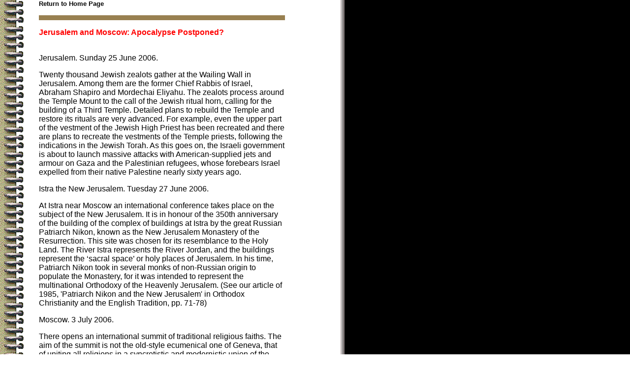

--- FILE ---
content_type: text/html
request_url: http://www.orthodoxengland.org.uk/jerusalem.htm
body_size: 3924
content:
<html>
<head>
<title>Jerusalem and Moscow: Apocalypse Postponed?</title>
<SCRIPT LANGUAGE="javascript">
<!--
	var scrlStr="Lord Jesus Christ, Son of God, have mercy upon me a sinner."
	var width=150;
	var strLen=scrlStr.length;
	var pos=1-width
	function scroll()
		{
		var scroll = "";
		pos++;
		if (pos == strLen) pos =1 - width;
		if (pos<0)
		{
		for (var i=1; i<=Math.abs(pos); i++) scroll=scroll+" ";
		scroll=scroll+scrlStr.substring(0,width-i+1);
		}
		else
		scroll=scroll+scrlStr.substring(pos,pos+width);
		window.status=scroll;
		setTimeout("scroll()", 60);
		}
//-->
</SCRIPT>
<meta http-equiv="Content-Type" content="text/html; charset=iso-8859-1">
<STYLE>
A:link { font-family: Bookman Old Style, arial, sans serif; font-size: 13px; font-weight: bold; color:black; text-decoration:none}
A:visited { font-family: Bookman Old Style, arial, sans serif; font-size: 13px; font-weight: bold; color:black; text-decoration:none}
A:hover { font-family: Bookman Old Style, arial, sans serif; font-size: 13px; font-weight: bold; color:blue; text-decoration:underline}
A:active { font-family: Bookman Old Style, arial, sans serif; font-size: 13px; font-weight: bold; color:red; text-decoration:none}
</STYLE>
<meta name="keywords" CONTENT= "Orthodox England, Orthodox, Orthodoxy, Christianity, English, England, Saint Felix, Saint Edmund, parish, English orthodox trust, religion, spirituality, anglo, saxon, Orthodox Christianity, English tradition, William Barnes, Old English, Church, oasis, Suffolk, patron saint, Felixstowe, Orthodox Church, hallowing, rebirth of England, The Lighted Way, third millennium">
<meta name="description" CONTENT= "Jerusalem and Moscow: Apocalypse Postponed?"
><meta name="author" CONTENT= "Fr Andrew Philips">
<meta name="copyright" CONTENT= "&copy; 1997-2006 Orthodox England">
</head>
<body onLoad="scroll()" LEFTMARGIN=0 TOPMARGIN=0 MARGINWIDTH=0 MARGINHEIGHT=0 link="#000000" vlink="#000000" alink="#000000" background="wbinder.gif">
<table border="0" cellspacing="0" cellpadding="0" width="750">
  <tr>
    <td width="90" align="center" valign="top" >
      <p>&nbsp;</p>
    </td>
    <td width="5">&nbsp;</td>
    <td width="500" align="left" valign="top"> <p><a name="haptop"></a></p>
      <p><font size="3"><a href="hp.htm">Return to Home Page</a><br>
        </font></p>
      <p><img src="goldpix.gif" width="500" height="10"></p>
      <p><font face="Bookman Old Style, Arial, Helvetica, sans-serif" size="3" color="#FF0000">
        <strong>Jerusalem and Moscow: Apocalypse Postponed?</strong></font></p>
      <p><font face="Bookman Old Style, Arial, Helvetica, sans-serif" size="3">
        <font face="Bookman Old Style, Arial, helvetica, san-serif"><br>
        <font face="Bookman Old Style, Arial, Helvetica, sans-serif">Jerusalem.
        Sunday 25 June 2006.</font></font></font></p>
      <p><font size="3" face="Bookman Old Style, Arial, Helvetica, sans-serif">Twenty
        thousand Jewish zealots gather at the Wailing Wall in Jerusalem. Among
        them are the former Chief Rabbis of Israel, Abraham Shapiro and Mordechai
        Eliyahu. The zealots process around the Temple Mount to the call of the
        Jewish ritual horn, calling for the building of a Third Temple. Detailed
        plans to rebuild the Temple and restore its rituals are very advanced.
        For example, even the upper part of the vestment of the Jewish High Priest
        has been recreated and there are plans to recreate the vestments of the
        Temple priests, following the indications in the Jewish Torah. As this
        goes on, the Israeli government is about to launch massive attacks with
        American-supplied jets and armour on Gaza and the Palestinian refugees,
        whose forebears Israel expelled from their native Palestine nearly sixty
        years ago.</font></p>
      <p><font size="3" face="Bookman Old Style, Arial, Helvetica, sans-serif">Istra
        the New Jerusalem. Tuesday 27 June 2006.</font></p>
      <p><font size="3" face="Bookman Old Style, Arial, Helvetica, sans-serif">At
        Istra near Moscow an international conference takes place on the subject
        of the New Jerusalem. It is in honour of the 350th anniversary of the
        building of the complex of buildings at Istra by the great Russian Patriarch
        Nikon, known as the New Jerusalem Monastery of the Resurrection. This
        site was chosen for its resemblance to the Holy Land. The River Istra
        represents the River Jordan, and the buildings represent the &#8216;sacral
        space&#8217; or holy places of Jerusalem. In his time, Patriarch Nikon
        took in several monks of non-Russian origin to populate the Monastery,
        for it was intended to represent the multinational Orthodoxy of the Heavenly
        Jerusalem. (See our article of 1985, 'Patriarch Nikon and the New Jerusalem'
        in Orthodox Christianity and the English Tradition, pp. 71-78)</font></p>
      <p><font size="3" face="Bookman Old Style, Arial, Helvetica, sans-serif">Moscow.
        3 July 2006. </font></p>
      <p><font size="3" face="Bookman Old Style, Arial, Helvetica, sans-serif">There
        opens an international summit of traditional religious faiths. The aim
        of the summit is not the old-style ecumenical one of Geneva, that of uniting
        all religions in a syncretistic and modernistic union of the lowest common
        denominator, according to the &#8216;one size fits all&#8217; egalitarianism
        of the past. Nor is the aim of the summit the old-style monolithic one
        of Rome, that of uniting all in the grasp of the Vatican, according to
        the ceasaropapist imperialism of the past. </font></p>
      <p><font size="3" face="Bookman Old Style, Arial, Helvetica, sans-serif">Moscow&#8217;s
        aim is the opposite of both Geneva and Rome. It opposes both Genevan modernistic
        secularization and Roman monolithic globalization, now sweeping the world
        and destroying all spiritual values and traditional beliefs. It hopes
        to express the worldwide opposition to the primitive, neo-pagan, materialistic
        values of the contemporary Western world. The only unity to be achieved
        is a unity of opposition to modern secularist and globalist decadence.
        There is here neither syncretism, nor imperialism, merely service. Russian
        Orthodoxy witnesses to the traditional, spiritual values of the other
        world and the existence of another way.</font></p>
      <p><font size="3" face="Bookman Old Style, Arial, Helvetica, sans-serif">The
        fact that the Russian Orthodox Church can mount such a summit shows just
        how far it has come from being the downtrodden and brutally repressed
        erastian servant of the old atheist Soviet State. Soviet decadence &#8211;
        alcoholism, abortion, crime - ironically put the Russian Church in the
        forefront of the struggle against this world. The post-Soviet Russian
        State knows that if Russia and the Russian population are to survive,
        they will need a spiritual and moral Revolution, and that only the Russian
        Orthodox Church can provide this. That is why in the last twenty years
        it has baptized tens of millions, opened over 650 monasteries and 20,000
        churches, which it continues to open at the rate of three a day.</font></p>
      <p><font size="3" face="Bookman Old Style, Arial, Helvetica, sans-serif">When
        we compare what is going on in Jerusalem under the Western-backed Israeli
        occupier and what is going on in Moscow, we are drawn to certain thoughts.
        Since the devil keeps the laws in hell, he also endeavours to introduce
        them into the world, to make the world infernal. He who fights against
        his laws will be attacked by him. Indeed, if we are not under attack from
        him, then it becomes clear that we are not doing God&#8217;s will. Thus
        it was in 1917 and 1918, when having overthrown Orthodox Russia, the satanists
        martyred the Russian Royal Family in their kabbalistic plot.</font></p>
      <p><font size="3" face="Bookman Old Style, Arial, Helvetica, sans-serif">Today
        also, the devil will not stand by, as his plans to take over the world
        through globalization, that is worldwide secularization, risk being thwarted
        by Russian Orthodoxy. The latter is now a vital force, promoting spiritual
        values, opposing Western humanist decadence, standing at the forefront
        of worldwide Orthodoxy. Therefore, we can therefore expect further attacks
        on the Russian Church, similar to those mounted in England in recent months.
        These may be led by the Western media, or they may be led by individuals,
        whether on the inside or the outside of Orthodoxy. But if the Apocalypse
        now being prepared in Israel is to be postponed, Russian Orthodoxy is
        our only hope.</font></p>
      <p></p>
      <p></p>
      <p></p>
      <p></p>
      <p>&nbsp; </p>
      <p><font face="Bookman Old Style, Arial, Helvetica, sans-serif" size="3"><font face="Bookman Old Style, Arial, helvetica, san-serif">
        </font></font></p>
      <p></p>
      <p><br>
      </p>
      <font face="Bookman Old Style, Arial, Helvetica, sans-serif" size="3">&nbsp;</font>
      <a href="#haptop"><img src="go2top.gif" width="127" height="32" align="right" border = "0" alt="to top of page"></a>
    </td>
    <td valign="top" align="left" width="5">
      <p>&nbsp;</p>
      <p>&nbsp;</p>
    </td>
    <td valign="top" align="left" width="4" ></td>
    <td valign="top" align="left" width="196" >
      <p align="left"> <br>
	</p>
    </td>
  </tr>
</table>
</body>
</html>
